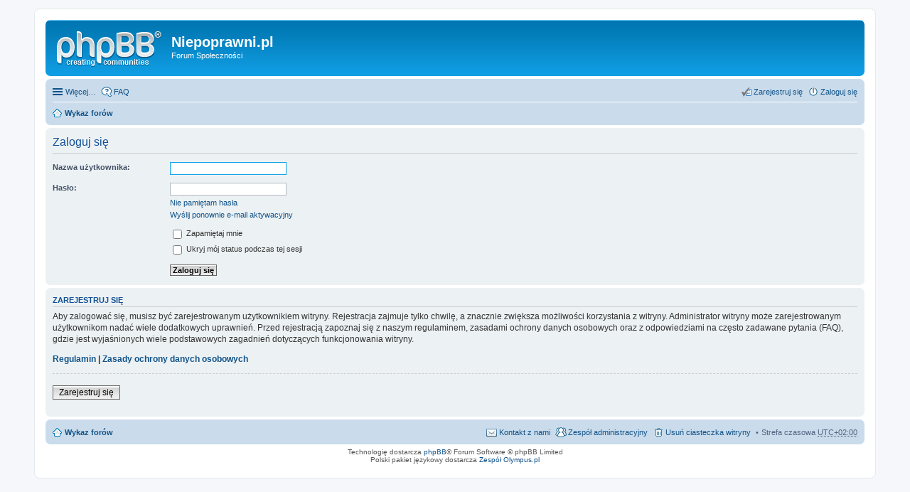

--- FILE ---
content_type: text/html; charset=UTF-8
request_url: https://forum.niepoprawni.pl/ucp.php?mode=login&sid=1e6c69b61336e700a963fa05a6bc6f9f
body_size: 2913
content:
<!DOCTYPE html>
<html dir="ltr" lang="pl">
<head>
<meta charset="utf-8">
<meta name="viewport" content="width=device-width" />

<title>Niepoprawni.pl - Panel zarządzania kontem - Zaloguj się</title>



<!--
	phpBB style name: prosilver
	Based on style:   prosilver (this is the default phpBB3 style)
	Original author:  Tom Beddard ( http://www.subBlue.com/ )
	Modified by:
-->

<link href="./styles/prosilver/theme/print.css?assets_version=10" rel="stylesheet" type="text/css" media="print" title="printonly" />
<link href="./styles/prosilver/theme/stylesheet.css?assets_version=10" rel="stylesheet" type="text/css" media="screen, projection" />
<link href="./styles/prosilver/theme/pl/stylesheet.css?assets_version=10" rel="stylesheet" type="text/css" media="screen, projection" />
<link href="./styles/prosilver/theme/responsive.css?assets_version=10" rel="stylesheet" type="text/css" media="only screen and (max-width: 700px), only screen and (max-device-width: 700px)" />



<!--[if lte IE 9]>
	<link href="./styles/prosilver/theme/tweaks.css?assets_version=10" rel="stylesheet" type="text/css" media="screen, projection" />
<![endif]-->





</head>
<body id="phpbb" class="nojs notouch section-ucp ltr ">


<div id="wrap">
	<a id="top" class="anchor" accesskey="t"></a>
	<div id="page-header">
		<div class="headerbar">
			<div class="inner">

			<div id="site-description">
				<a id="logo" class="logo" href="./index.php?sid=1d91e3aa15ca347c7eb362f13193346c" title="Wykaz forów"><span class="imageset site_logo"></span></a>
				<h1>Niepoprawni.pl</h1>
				<p>Forum Społeczności</p>
				<p class="skiplink"><a href="#start_here">Przejdź do zawartości</a></p>
			</div>

			
			</div>
		</div>

		<div class="navbar" role="navigation">
	<div class="inner">

	<ul id="nav-main" class="linklist bulletin" role="menubar">

		<li id="quick-links" class="small-icon responsive-menu dropdown-container hidden" data-skip-responsive="true">
			<a href="#" class="responsive-menu-link dropdown-trigger">Więcej…</a>
			<div class="dropdown hidden">
				<div class="pointer"><div class="pointer-inner"></div></div>
				<ul class="dropdown-contents" role="menu">
					
					
											<li class="separator"></li>
												<li class="small-icon icon-team"><a href="./memberlist.php?mode=team&amp;sid=1d91e3aa15ca347c7eb362f13193346c" role="menuitem">Zespół administracyjny</a></li>										<li class="separator"></li>

									</ul>
			</div>
		</li>

				<li class="small-icon icon-faq" data-skip-responsive="true"><a href="./faq.php?sid=1d91e3aa15ca347c7eb362f13193346c" rel="help" title="Często zadawane pytania" role="menuitem">FAQ</a></li>
						
			<li class="small-icon icon-logout rightside"  data-skip-responsive="true"><a href="./ucp.php?mode=login&amp;sid=1d91e3aa15ca347c7eb362f13193346c" title="Zaloguj się" accesskey="x" role="menuitem">Zaloguj się</a></li>
					<li class="small-icon icon-register rightside" data-skip-responsive="true"><a href="./ucp.php?mode=register&amp;sid=1d91e3aa15ca347c7eb362f13193346c" role="menuitem">Zarejestruj się</a></li>
						</ul>

	<ul id="nav-breadcrumbs" class="linklist navlinks" role="menubar">
						<li class="small-icon icon-home breadcrumbs">
									<span class="crumb"><a href="./index.php?sid=1d91e3aa15ca347c7eb362f13193346c" accesskey="h" itemtype="http://data-vocabulary.org/Breadcrumb" itemscope="" data-navbar-reference="index">Wykaz forów</a></span>
								</li>
		
			</ul>

	</div>
</div>
	</div>

	
	<a id="start_here" class="anchor"></a>
	<div id="page-body">
		
		
<form action="./ucp.php?mode=login&amp;sid=1d91e3aa15ca347c7eb362f13193346c" method="post" id="login" data-focus="username">
<div class="panel">
	<div class="inner">

	<div class="content">
		<h2 class="login-title">Zaloguj się</h2>

		<fieldset class="fields1">
				<dl>
			<dt><label for="username">Nazwa użytkownika:</label></dt>
			<dd><input type="text" tabindex="1" name="username" id="username" size="25" value="" class="inputbox autowidth" /></dd>
		</dl>
		<dl>
			<dt><label for="password">Hasło:</label></dt>
			<dd><input type="password" tabindex="2" id="password" name="password" size="25" class="inputbox autowidth" /></dd>
							<dd><a href="./ucp.php?mode=sendpassword&amp;sid=1d91e3aa15ca347c7eb362f13193346c">Nie pamiętam hasła</a></dd>				<dd><a href="./ucp.php?mode=resend_act&amp;sid=1d91e3aa15ca347c7eb362f13193346c">Wyślij ponownie e-mail aktywacyjny</a></dd>					</dl>
						<dl>
			<dd><label for="autologin"><input type="checkbox" name="autologin" id="autologin" tabindex="4" /> Zapamiętaj mnie</label></dd>			<dd><label for="viewonline"><input type="checkbox" name="viewonline" id="viewonline" tabindex="5" /> Ukryj mój status podczas tej sesji</label></dd>
		</dl>
		
		<input type="hidden" name="redirect" value="./ucp.php?mode=login&amp;sid=1d91e3aa15ca347c7eb362f13193346c" />

		<dl>
			<dt>&nbsp;</dt>
			<dd><input type="hidden" name="sid" value="1d91e3aa15ca347c7eb362f13193346c" />
<input type="hidden" name="redirect" value="index.php" />
<input type="submit" name="login" tabindex="6" value="Zaloguj się" class="button1" /></dd>
		</dl>
		</fieldset>
	</div>

		</div>
</div>


	<div class="panel">
		<div class="inner">

		<div class="content">
			<h3>Zarejestruj się</h3>
			<p>Aby zalogować się, musisz być zarejestrowanym użytkownikiem witryny. Rejestracja zajmuje tylko chwilę, a znacznie zwiększa możliwości korzystania z witryny. Administrator witryny może zarejestrowanym użytkownikom nadać wiele dodatkowych uprawnień. Przed rejestracją zapoznaj się z naszym regulaminem, zasadami ochrony danych osobowych oraz z odpowiedziami na często zadawane pytania (FAQ), gdzie jest wyjaśnionych wiele podstawowych zagadnień dotyczących funkcjonowania witryny.</p>
			<p><strong><a href="./ucp.php?mode=terms&amp;sid=1d91e3aa15ca347c7eb362f13193346c">Regulamin</a> | <a href="./ucp.php?mode=privacy&amp;sid=1d91e3aa15ca347c7eb362f13193346c">Zasady ochrony danych osobowych</a></strong></p>
			<hr class="dashed" />
			<p><a href="./ucp.php?mode=register&amp;sid=1d91e3aa15ca347c7eb362f13193346c" class="button2">Zarejestruj się</a></p>
		</div>

		</div>
	</div>

</form>

			</div>


<div id="page-footer">
	<div class="navbar">
	<div class="inner">

	<ul id="nav-footer" class="linklist bulletin" role="menubar">
		<li class="small-icon icon-home breadcrumbs">
									<span class="crumb"><a href="./index.php?sid=1d91e3aa15ca347c7eb362f13193346c" data-navbar-reference="index">Wykaz forów</a></span>
					</li>
		
				<li class="rightside">Strefa czasowa <abbr title="UTC+2">UTC+02:00</abbr></li>
							<li class="small-icon icon-delete-cookies rightside"><a href="./ucp.php?mode=delete_cookies&amp;sid=1d91e3aa15ca347c7eb362f13193346c" data-ajax="true" data-refresh="true" role="menuitem">Usuń ciasteczka witryny</a></li>
									<li class="small-icon icon-team rightside" data-last-responsive="true"><a href="./memberlist.php?mode=team&amp;sid=1d91e3aa15ca347c7eb362f13193346c" role="menuitem">Zespół administracyjny</a></li>				<li class="small-icon icon-contact rightside" data-last-responsive="true"><a href="./memberlist.php?mode=contactadmin&amp;sid=1d91e3aa15ca347c7eb362f13193346c" role="menuitem">Kontakt z nami</a></li>	</ul>

	</div>
</div>

	<div class="copyright">
				Technologię dostarcza <a href="https://www.phpbb.com/">phpBB</a>&reg; Forum Software &copy; phpBB Limited
		<br />Polski pakiet językowy dostarcza <a href="http://www.phpbb.pl/" title="Polska społeczność phpBB">Zespół Olympus.pl</a>							</div>

	<div id="darkenwrapper" data-ajax-error-title="Błąd AJAX" data-ajax-error-text="Twoje żądanie nie zostało przetworzone." data-ajax-error-text-abort="Użytkownik usunął żądanie." data-ajax-error-text-timeout="Upłynął limit czasu żądania. Ponów próbę." data-ajax-error-text-parsererror="Coś się stało podczas przetwarzania żądania i serwer zwrócił nieprawidłową odpowiedź.">
		<div id="darken">&nbsp;</div>
	</div>
	<div id="loading_indicator"></div>

	<div id="phpbb_alert" class="phpbb_alert" data-l-err="Błąd" data-l-timeout-processing-req="Upłynął limit czasu żądania.">
		<a href="#" class="alert_close"></a>
		<h3 class="alert_title">&nbsp;</h3><p class="alert_text"></p>
	</div>
	<div id="phpbb_confirm" class="phpbb_alert">
		<a href="#" class="alert_close"></a>
		<div class="alert_text"></div>
	</div>
</div>

</div>

<div>
	<a id="bottom" class="anchor" accesskey="z"></a>
	<img src="./cron.php?cron_type=cron.task.core.tidy_warnings&amp;sid=1d91e3aa15ca347c7eb362f13193346c" width="1" height="1" alt="cron" /></div>

<script type="text/javascript" src="./assets/javascript/jquery.min.js?assets_version=10"></script>
<script type="text/javascript" src="./assets/javascript/core.js?assets_version=10"></script>


<script type="text/javascript" src="./styles/prosilver/template/forum_fn.js?assets_version=10"></script>

<script type="text/javascript" src="./styles/prosilver/template/ajax.js?assets_version=10"></script>



</body>
</html>
